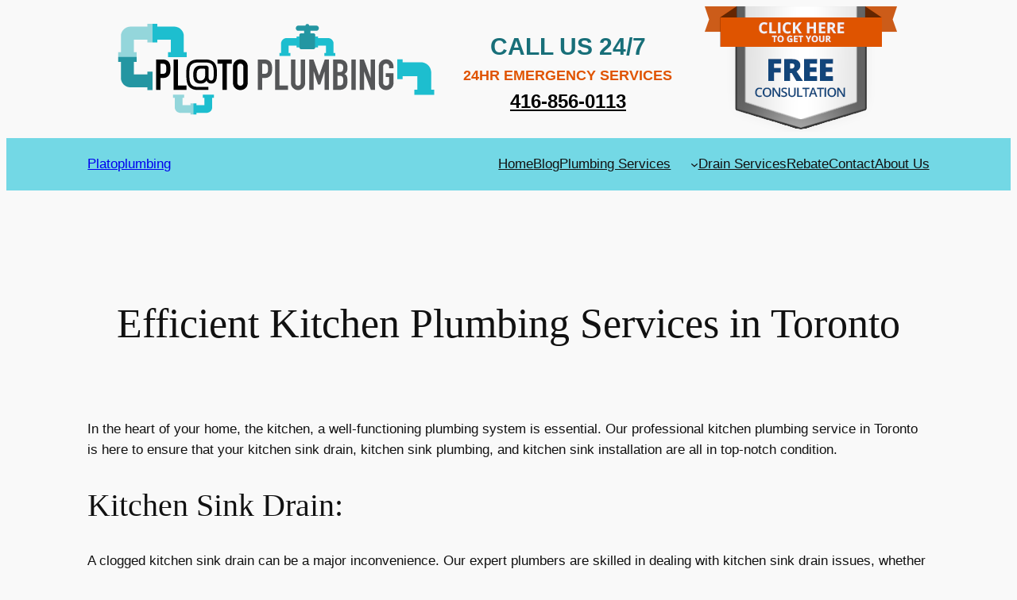

--- FILE ---
content_type: text/css
request_url: https://plumberattoronto.com/wp-content/themes/twentytwentyfourchild/assets/css/custom.css?ver=1764660412
body_size: 581
content:
.d-flex {
    display: flex;
}
.flex-column {
    flex-direction: column;
}
.contact-header {
    justify-content: space-evenly;
    align-items: center;
}
.contact-info {
    font-weight: bold;
    text-align: center;
}
.call_us
{
    color: #186F79;
    font-size: 30px;
}
.phone
{
    font-size: 24px;
    color: #000;
}
.emergency_24hr
{
    font-size: 18px;
    color: #E05400;
}
.menu-header {
    background-color: #4ebeef;
}

@media (max-width: 768px) {
    #free_consultation, #logo-area {
        display: none;
    }
    .contact-info {
        margin: 20px 0;
    }
}

/* Form container */
.wpcf7-form {
    max-width: 600px; /* Adjust as needed */
    margin: 0 auto;
    background-color: #f9f9f9;
    padding: 20px;
    border-radius: 8px;
    box-shadow: 0 0 10px rgba(0, 0, 0, 0.1);
}

/* Form input fields */
.wpcf7-form input[type="text"],
.wpcf7-form input[type="email"],
.wpcf7-form select,
.wpcf7-form textarea {
    width: 100%;
    padding: 10px;
    margin-bottom: 15px;
    border: 1px solid #ccc;
    border-radius: 5px;
    box-sizing: border-box;
    background-color: transparent;
}

/* Submit button */
.wpcf7-form input[type="submit"] {
    background-color: #007bff;
    color: #fff;
    border: none;
    padding: 12px 20px;
    border-radius: 5px;
    cursor: pointer;
    transition: background-color 0.3s ease;
}

.wpcf7-form input[type="submit"]:hover {
    background-color: #0056b3;
}

/* Response output */
.wpcf7-response-output {
    margin-top: 10px;
    font-style: italic;
    color: #555;
}

/* Flex container for rows */
.wpcf7-form > div {
    display: flex;
    margin-bottom: 10px;
}

/* Flex items for form elements */
.wpcf7-form > div > div {
    flex: 1;
}

/* Adjust spacing between form elements */
.wpcf7-form input[type="text"],
.wpcf7-form input[type="email"],
.wpcf7-form select,
.wpcf7-form textarea {
    width: 100%;
    padding: 10px;
    margin-bottom: 15px;
    border: 1px solid #ccc;
    border-radius: 5px;
    box-sizing: border-box;
}

/* Submit button */
.wpcf7-form input[type="submit"] {
    background-color: #007bff;
    color: #fff;
    border: none;
    padding: 12px 20px;
    border-radius: 5px;
    cursor: pointer;
    transition: background-color 0.3s ease;
}

.wpcf7-form input[type="submit"]:hover {
    background-color: #0056b3;
}
.wpcf7-form p, .wpcf7-form input, .wpcf7-form select  {
    margin:0 !important;
}
.mb-10 {
	margin-bottom: 100px;
}
footer {
    background-color: #eee;
}
.wp-block-navigation-item.menu-item.menu-item-type-post_type.menu-item-object-page.wp-block-navigation-link.is-menu-open .wp-block-navigation__submenu-container.menu-item.menu-item-type-post_type.menu-item-object-page.wp-block-navigation-submenu{
	padding-right:0 !important;
}
.wp-block-navigation__responsive-container.is-menu-open .wp-block-navigation__responsive-container-content .wp-block-navigation__submenu-icon {
    display: block;
    position: absolute;
    right: 0;
    top: 8px;
}
.is-menu-open .wp-block-navigation__submenu-container.wp-block-navigation-submenu {
	display: none;
	padding-right:0 !important;
}
.is-menu-open .wp-block-navigation__submenu-container.wp-block-navigation-submenu li {
	 display: inline-block !important;
}
.wp-block-navigation-item__content[href*="plumbing-services"] {
	padding-right:20px !important;
}
button.wp-block-navigation-submenu__toggle[aria-expanded="true"] + ul{
	display: block !important;
}